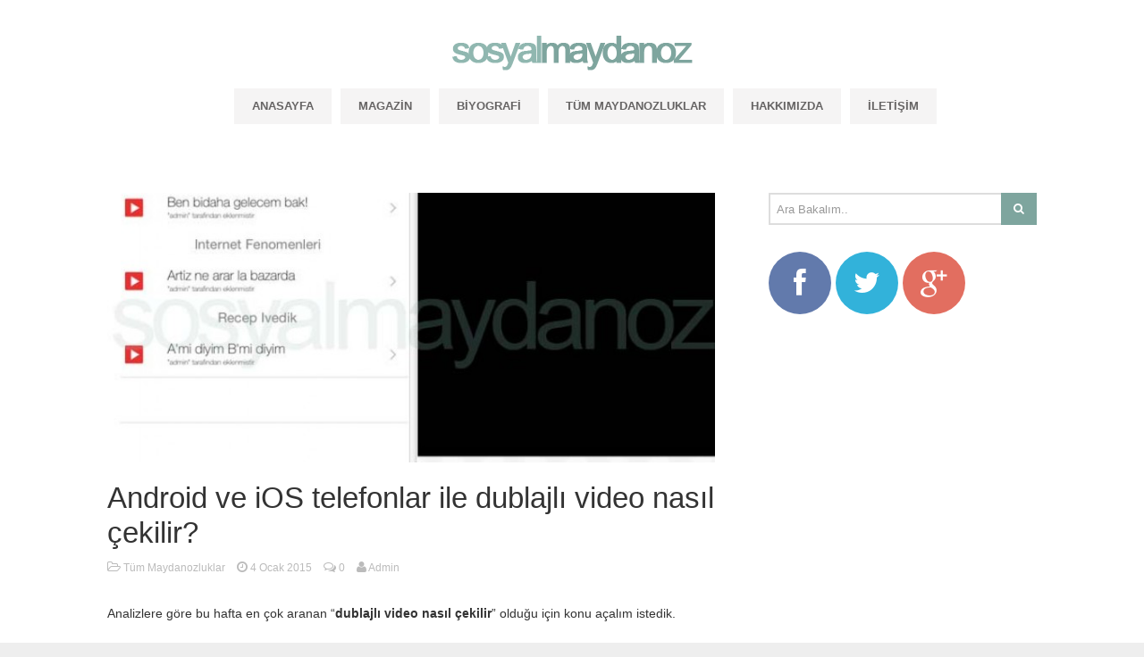

--- FILE ---
content_type: text/html; charset=UTF-8
request_url: https://sosyalmaydanoz.com/android-ve-ios-telefonlar-ile-dublajli-video-nasil-cekilir/
body_size: 9242
content:
<!DOCTYPE html>
<!--[if lt IE 7 ]><html class="ie ie6" lang="tr"> <![endif]-->
<!--[if IE 7 ]><html class="ie ie7" lang="tr"> <![endif]-->
<!--[if IE 8 ]><html class="ie ie8" lang="tr"> <![endif]-->
<!--[if (gte IE 9)|!(IE)]><!--><html lang="tr"> <!--<![endif]-->
<head>
	<meta charset="UTF-8">
	<meta name="viewport" content="width=device-width, initial-scale=1, maximum-scale=1">
	<title>Android ve iOS telefonlar ile dublajlı video nasıl çekilir? | Sosyal Maydanoz - Her şeye Maydanoz olma, o benim işim</title>
	<link rel="profile" href="https://gmpg.org/xfn/11">
	<link rel="pingback" href="https://sosyalmaydanoz.com/xmlrpc.php">
	<!--[if lt IE 9]>
		<script src="http://html5shim.googlecode.com/svn/trunk/html5.js"></script>
	<![endif]-->
	
<!-- All in One SEO Pack 3.3.4 by Michael Torbert of Semper Fi Web Design[391,520] -->
<meta name="description"  content="Bu yazımızda sizlere iOS ve Android sistemli telefonlar ile nasıl dublajlı video çekeceğinizi anlatacağız." />

<meta name="keywords"  content="dublajlı video çekmek,dubblaj uygulaması,dublajlı video nasıl yapılır" />

<script type="application/ld+json" class="aioseop-schema">{"@context":"https://schema.org","@graph":[{"@type":"Organization","@id":"https://sosyalmaydanoz.com/#organization","url":"https://sosyalmaydanoz.com/","name":"Sosyal Maydanoz - Her \u015feye Maydanoz olma, o benim i\u015fim","sameAs":[]},{"@type":"WebSite","@id":"https://sosyalmaydanoz.com/#website","url":"https://sosyalmaydanoz.com/","name":"Sosyal Maydanoz - Her \u015feye Maydanoz olma, o benim i\u015fim","publisher":{"@id":"https://sosyalmaydanoz.com/#organization"}},{"@type":"WebPage","@id":"https://sosyalmaydanoz.com/android-ve-ios-telefonlar-ile-dublajli-video-nasil-cekilir/#webpage","url":"https://sosyalmaydanoz.com/android-ve-ios-telefonlar-ile-dublajli-video-nasil-cekilir/","inLanguage":"tr","name":"Android ve iOS telefonlar ile dublajl\u0131 video nas\u0131l \u00e7ekilir?","isPartOf":{"@id":"https://sosyalmaydanoz.com/#website"},"image":{"@type":"ImageObject","@id":"https://sosyalmaydanoz.com/android-ve-ios-telefonlar-ile-dublajli-video-nasil-cekilir/#primaryimage","url":"https://sosyalmaydanoz.com/wp-content/uploads/2015/01/dublajli-videolar-nasil-cekilir.jpg","width":652,"height":574},"primaryImageOfPage":{"@id":"https://sosyalmaydanoz.com/android-ve-ios-telefonlar-ile-dublajli-video-nasil-cekilir/#primaryimage"},"datePublished":"2015-01-04T12:16:12+00:00","dateModified":"2015-01-04T12:19:42+00:00","description":"Bu yaz\u0131m\u0131zda sizlere iOS ve Android sistemli telefonlar ile nas\u0131l dublajl\u0131 video \u00e7ekece\u011finizi anlataca\u011f\u0131z."},{"@type":"Article","@id":"https://sosyalmaydanoz.com/android-ve-ios-telefonlar-ile-dublajli-video-nasil-cekilir/#article","isPartOf":{"@id":"https://sosyalmaydanoz.com/android-ve-ios-telefonlar-ile-dublajli-video-nasil-cekilir/#webpage"},"author":{"@id":"https://sosyalmaydanoz.com/author/mutluhan/#author"},"headline":"Android ve iOS telefonlar ile dublajl\u0131 video nas\u0131l \u00e7ekilir?","datePublished":"2015-01-04T12:16:12+00:00","dateModified":"2015-01-04T12:19:42+00:00","commentCount":0,"mainEntityOfPage":{"@id":"https://sosyalmaydanoz.com/android-ve-ios-telefonlar-ile-dublajli-video-nasil-cekilir/#webpage"},"publisher":{"@id":"https://sosyalmaydanoz.com/#organization"},"articleSection":"T\u00fcm Maydanozluklar, Dubblaj uygulamas\u0131, dublajl\u0131 video \u00e7ekmek, dublajl\u0131 video nas\u0131l yap\u0131l\u0131r","image":{"@type":"ImageObject","@id":"https://sosyalmaydanoz.com/android-ve-ios-telefonlar-ile-dublajli-video-nasil-cekilir/#primaryimage","url":"https://sosyalmaydanoz.com/wp-content/uploads/2015/01/dublajli-videolar-nasil-cekilir.jpg","width":652,"height":574}},{"@type":"Person","@id":"https://sosyalmaydanoz.com/author/mutluhan/#author","name":"Admin","sameAs":[],"image":{"@type":"ImageObject","@id":"https://sosyalmaydanoz.com/#personlogo","url":"https://secure.gravatar.com/avatar/191c1d0f6ba8808214837b9df5293f44?s=96&d=mm&r=g","width":96,"height":96,"caption":"Admin"}}]}</script>
<link rel="canonical" href="https://sosyalmaydanoz.com/android-ve-ios-telefonlar-ile-dublajli-video-nasil-cekilir/" />
<!-- All in One SEO Pack -->
<link rel='dns-prefetch' href='//s.w.org' />
<link rel="alternate" type="application/rss+xml" title="Sosyal Maydanoz - Her şeye Maydanoz olma, o benim işim &raquo; beslemesi" href="https://sosyalmaydanoz.com/feed/" />
<link rel="alternate" type="application/rss+xml" title="Sosyal Maydanoz - Her şeye Maydanoz olma, o benim işim &raquo; yorum beslemesi" href="https://sosyalmaydanoz.com/comments/feed/" />
<link rel="alternate" type="application/rss+xml" title="Sosyal Maydanoz - Her şeye Maydanoz olma, o benim işim &raquo; Android ve iOS telefonlar ile dublajlı video nasıl çekilir? yorum beslemesi" href="https://sosyalmaydanoz.com/android-ve-ios-telefonlar-ile-dublajli-video-nasil-cekilir/feed/" />
		<script type="9b09477ae2100bb11196f004-text/javascript">
			window._wpemojiSettings = {"baseUrl":"https:\/\/s.w.org\/images\/core\/emoji\/12.0.0-1\/72x72\/","ext":".png","svgUrl":"https:\/\/s.w.org\/images\/core\/emoji\/12.0.0-1\/svg\/","svgExt":".svg","source":{"concatemoji":"https:\/\/sosyalmaydanoz.com\/wp-includes\/js\/wp-emoji-release.min.js?ver=5.3.20"}};
			!function(e,a,t){var n,r,o,i=a.createElement("canvas"),p=i.getContext&&i.getContext("2d");function s(e,t){var a=String.fromCharCode;p.clearRect(0,0,i.width,i.height),p.fillText(a.apply(this,e),0,0);e=i.toDataURL();return p.clearRect(0,0,i.width,i.height),p.fillText(a.apply(this,t),0,0),e===i.toDataURL()}function c(e){var t=a.createElement("script");t.src=e,t.defer=t.type="text/javascript",a.getElementsByTagName("head")[0].appendChild(t)}for(o=Array("flag","emoji"),t.supports={everything:!0,everythingExceptFlag:!0},r=0;r<o.length;r++)t.supports[o[r]]=function(e){if(!p||!p.fillText)return!1;switch(p.textBaseline="top",p.font="600 32px Arial",e){case"flag":return s([127987,65039,8205,9895,65039],[127987,65039,8203,9895,65039])?!1:!s([55356,56826,55356,56819],[55356,56826,8203,55356,56819])&&!s([55356,57332,56128,56423,56128,56418,56128,56421,56128,56430,56128,56423,56128,56447],[55356,57332,8203,56128,56423,8203,56128,56418,8203,56128,56421,8203,56128,56430,8203,56128,56423,8203,56128,56447]);case"emoji":return!s([55357,56424,55356,57342,8205,55358,56605,8205,55357,56424,55356,57340],[55357,56424,55356,57342,8203,55358,56605,8203,55357,56424,55356,57340])}return!1}(o[r]),t.supports.everything=t.supports.everything&&t.supports[o[r]],"flag"!==o[r]&&(t.supports.everythingExceptFlag=t.supports.everythingExceptFlag&&t.supports[o[r]]);t.supports.everythingExceptFlag=t.supports.everythingExceptFlag&&!t.supports.flag,t.DOMReady=!1,t.readyCallback=function(){t.DOMReady=!0},t.supports.everything||(n=function(){t.readyCallback()},a.addEventListener?(a.addEventListener("DOMContentLoaded",n,!1),e.addEventListener("load",n,!1)):(e.attachEvent("onload",n),a.attachEvent("onreadystatechange",function(){"complete"===a.readyState&&t.readyCallback()})),(n=t.source||{}).concatemoji?c(n.concatemoji):n.wpemoji&&n.twemoji&&(c(n.twemoji),c(n.wpemoji)))}(window,document,window._wpemojiSettings);
		</script>
		<style type="text/css">
img.wp-smiley,
img.emoji {
	display: inline !important;
	border: none !important;
	box-shadow: none !important;
	height: 1em !important;
	width: 1em !important;
	margin: 0 .07em !important;
	vertical-align: -0.1em !important;
	background: none !important;
	padding: 0 !important;
}
</style>
	<link rel='stylesheet' id='g7-shortcodes-css'  href='https://sosyalmaydanoz.com/wp-content/plugins/g7-shortcodes/shortcodes.css?ver=5.3.20' type='text/css' media='all' />
<link rel='stylesheet' id='wp-block-library-css'  href='https://sosyalmaydanoz.com/wp-includes/css/dist/block-library/style.min.css?ver=5.3.20' type='text/css' media='all' />
<link rel='stylesheet' id='contact-form-7-css'  href='https://sosyalmaydanoz.com/wp-content/plugins/contact-form-7/includes/css/styles.css?ver=5.1.6' type='text/css' media='all' />
<link rel='stylesheet' id='bootstrap-css'  href='https://sosyalmaydanoz.com/wp-content/themes/entrance/css/bootstrap.min.css?ver=5.3.20' type='text/css' media='all' />
<link rel='stylesheet' id='font-awesome-css'  href='https://sosyalmaydanoz.com/wp-content/themes/entrance/css/font-awesome.min.css?ver=5.3.20' type='text/css' media='all' />
<link rel='stylesheet' id='main-style-css'  href='https://sosyalmaydanoz.com/wp-content/themes/entrance/style.css?ver=5.3.20' type='text/css' media='all' />
<link rel='stylesheet' id='color-css'  href='https://sosyalmaydanoz.com/?css=1&#038;ver=5.3.20' type='text/css' media='all' />
<link rel='stylesheet' id='prettyPhoto-css'  href='https://sosyalmaydanoz.com/wp-content/themes/entrance/css/prettyPhoto.css?ver=5.3.20' type='text/css' media='all' />
<link rel='stylesheet' id='slb_core-css'  href='https://sosyalmaydanoz.com/wp-content/plugins/simple-lightbox/client/css/app.css?ver=2.7.1' type='text/css' media='all' />
<script type="9b09477ae2100bb11196f004-text/javascript" src='https://sosyalmaydanoz.com/wp-includes/js/jquery/jquery.js?ver=1.12.4-wp'></script>
<script type="9b09477ae2100bb11196f004-text/javascript" src='https://sosyalmaydanoz.com/wp-includes/js/jquery/jquery-migrate.min.js?ver=1.4.1'></script>
<link rel='https://api.w.org/' href='https://sosyalmaydanoz.com/wp-json/' />
<link rel="EditURI" type="application/rsd+xml" title="RSD" href="https://sosyalmaydanoz.com/xmlrpc.php?rsd" />
<link rel="wlwmanifest" type="application/wlwmanifest+xml" href="https://sosyalmaydanoz.com/wp-includes/wlwmanifest.xml" /> 
<link rel='prev' title='Nurgül Yeşilçay yeni dizisi? Yeşilçay kimdir?' href='https://sosyalmaydanoz.com/nurgul-yesilcay-yeni-dizisi-yesilcay-kimdir/' />
<link rel='next' title='Çağatay Ulusoy kimdir, boyu ve sevgilisi?' href='https://sosyalmaydanoz.com/cagatay-ulusoy-kimdir-boyu-ve-sevgilisi/' />
<meta name="generator" content="WordPress 5.3.20" />
<link rel='shortlink' href='https://sosyalmaydanoz.com/?p=214' />
<link rel="alternate" type="application/json+oembed" href="https://sosyalmaydanoz.com/wp-json/oembed/1.0/embed?url=https%3A%2F%2Fsosyalmaydanoz.com%2Fandroid-ve-ios-telefonlar-ile-dublajli-video-nasil-cekilir%2F" />
<link rel="alternate" type="text/xml+oembed" href="https://sosyalmaydanoz.com/wp-json/oembed/1.0/embed?url=https%3A%2F%2Fsosyalmaydanoz.com%2Fandroid-ve-ios-telefonlar-ile-dublajli-video-nasil-cekilir%2F&#038;format=xml" />
</head>

<body class="post-template-default single single-post postid-214 single-format-standard stretched">
	<div id="wrapper">
		<div class="container">

			<header id="top">
			<a href="https://sosyalmaydanoz.com"><img src="http://www.sosyalmaydanoz.com/wp-content/themes/entrance/images/logo.png" width="269" height="39" alt="Sosyal Maydanoz" /></a>
			</header>

			<nav id="mainnav">
				<ul id="mainmenu" class=""><li id="menu-item-63" class="menu-item menu-item-type-custom menu-item-object-custom menu-item-home menu-item-63"><a href="https://sosyalmaydanoz.com/">Anasayfa</a></li>
<li id="menu-item-49" class="menu-item menu-item-type-taxonomy menu-item-object-category menu-item-49"><a href="https://sosyalmaydanoz.com/category/magazin/">Magazin</a></li>
<li id="menu-item-45" class="menu-item menu-item-type-taxonomy menu-item-object-category menu-item-45"><a href="https://sosyalmaydanoz.com/category/biyografi/">Biyografi</a></li>
<li id="menu-item-47" class="menu-item menu-item-type-taxonomy menu-item-object-category current-post-ancestor current-menu-parent current-post-parent menu-item-47"><a href="https://sosyalmaydanoz.com/category/tum-maydanozluklar/">Tüm Maydanozluklar</a></li>
<li id="menu-item-57" class="menu-item menu-item-type-post_type menu-item-object-page menu-item-57"><a href="https://sosyalmaydanoz.com/hakkimizda/">Hakkımızda</a></li>
<li id="menu-item-56" class="menu-item menu-item-type-post_type menu-item-object-page menu-item-56"><a href="https://sosyalmaydanoz.com/iletisim/">İletişim</a></li>
</ul>			</nav>

			
			<main>
				
<div class="row"><div id="content" class="col-md-8">
	
		<article id="post-214" class="post-214 post type-post status-publish format-standard has-post-thumbnail hentry category-tum-maydanozluklar tag-dubblaj-uygulamasi tag-dublajli-video-cekmek tag-dublajli-video-nasil-yapilir" itemscope itemtype="http://schema.org/Article">

	<header class="entry-header">
				<div class="entry-image">
			<img src="https://sosyalmaydanoz.com/wp-content/uploads/2015/01/dublajli-videolar-nasil-cekilir-720x320.jpg" alt="Android ve iOS telefonlar ile dublajlı video nasıl çekilir?" width="720" height="320">		</div>
		
		<h1 class="entry-title" itemprop="name">Android ve iOS telefonlar ile dublajlı video nasıl çekilir?</h1>

		<div class="entry-meta">
							<span class="entry-category">
					<a href="https://sosyalmaydanoz.com/category/tum-maydanozluklar/" rel="category tag">Tüm Maydanozluklar</a>				</span>
			
							<span class="entry-date updated">
				<a href="https://sosyalmaydanoz.com/android-ve-ios-telefonlar-ile-dublajli-video-nasil-cekilir/">
					<i class="fa fa-clock-o"></i>
					<time datetime="2015-01-04 12:16:12" itemprop="datePublished">4 Ocak 2015</time>
				</a>
			</span>			
			<span class="entry-comments">
				<a href="https://sosyalmaydanoz.com/android-ve-ios-telefonlar-ile-dublajli-video-nasil-cekilir/#respond">
					<i class="fa fa-comments-o"></i>
					0
				</a>
			</span>
							<span class="vcard">
				<a class="url fn" href="https://sosyalmaydanoz.com/author/mutluhan/">
					<i class="fa fa-user"></i>
					<span itemprop="author">Admin</span>
				</a>
			</span>								</div>
	</header>

	<div class="entry-content" itemprop="articleBody">
		<p>Analizlere göre bu hafta en çok aranan &#8220;<strong>dublajlı video nasıl çekilir</strong>&#8221; olduğu için konu açalım istedik.</p>
<p>Bu yazımızda sizlere <strong>iOS</strong> ve <strong>Android</strong> sistemli telefonlar ile nasıl dublajlı video çekeceğinizi anlatacağız.<br />
Son 1 haftadır sık sık karşılaştığımız dublajlı videoları hepimiz görmekteyiz. Yeni yeni kullanılmaya başlanmış ancak yakın zamanda herkesin kullanacağı popüler olacak 2 uygulama. Bazı dublajlar gerçekten güzel, bazıları insanı hayattan soğutuyor. Ama olsun amacımız eğlenmek. 🙂 Genellikle <strong>Vine</strong> ve <strong>Instagram</strong>&#8216;da paylaşılan bu dublajlı videoları nasıl yapabiliriz hemen öğrenelim.</p>
<p>1. Uygulamamız <strong>Dubsmash<br />
</strong>Beğendiğiniz bir ses kaydını açıp seçtikten sonra o sese göre ağzınızı oynatıyorsunuz. Eğer bittiğinde taklit gücünüz iyiyse becerebildiyseniz iyi şeyler ortaya çıkabiliyor.</p>
<p><b>iOS, iPhone için Dubsmash indir<br />
</b><a title="iPhone dubsmash indir" href="https://itunes.apple.com/app/dubsmash/id918820076" target="_blank">https://itunes.apple.com/app/dubsmash/id918820076</a></p>
<p><b>Android için Dubsmash dublaj uygulamasını indir<br />
</b><a title="Android dubsmash indir" href="https://play.google.com/store/apps/developer?id=Dubsmash" target="_blank">https://play.google.com/store/apps/developer?id=Dubsmash</a><b><br />
</b></p>
<p>2. Uygulamamız <strong>Dubblaj<br />
</strong>Bir çok dizi, film, şarkıcı ve sosyal medya fenomenlerinin ses kayıtları bulunan basit bir uygulama. Ücretsiz olarak bu uygulamayı kullanabileceksiniz. Ayrıca paylaş özelliğide mevcut Whatsapp, Messenger gibi iletişim araçları ile arkadaşlarınıza gönderebilirsiniz.</p>
<p><b>iOS, iPhone için <strong>Dubblaj </strong>indir<br />
</b><a title="iPhone Dubblaj indir" href="https://itunes.apple.com/tr/app/dubblaj/id949193889" target="_blank">https://itunes.apple.com/tr/app/dubblaj/id949193889</a><b><br />
</b></p>
<p><b>Android için <strong>Dubblaj</strong> uygulamasını indir<br />
</b><a title="Android dubblaj indir" href="https://play.google.com/store/apps/details?id=com.freshapps.dubblaj" target="_blank">https://play.google.com/store/apps/details?id=com.freshapps.dubblaj</a><b><br />
</b></p>
	</div>

	<footer class="entry-footer">
		
		
					<div class="tags">
				<i class="fa fa-tags"></i> <a href="https://sosyalmaydanoz.com/tag/dubblaj-uygulamasi/" rel="tag">Dubblaj uygulaması</a>, <a href="https://sosyalmaydanoz.com/tag/dublajli-video-cekmek/" rel="tag">dublajlı video çekmek</a>, <a href="https://sosyalmaydanoz.com/tag/dublajli-video-nasil-yapilir/" rel="tag">dublajlı video nasıl yapılır</a>			</div>
		
		<nav class="next-prev clearfix">
			<div class="nav-previous"><div>Önceki Yazı</div><a href="https://sosyalmaydanoz.com/nurgul-yesilcay-yeni-dizisi-yesilcay-kimdir/" rel="prev">Nurgül Yeşilçay yeni dizisi? Yeşilçay kimdir?</a></div>			<div class="nav-next"><div>Sonraki Yazı</div><a href="https://sosyalmaydanoz.com/cagatay-ulusoy-kimdir-boyu-ve-sevgilisi/" rel="next">Çağatay Ulusoy kimdir, boyu ve sevgilisi?</a></div>		</nav>
	</footer>

</article>

<div class="related-posts">
	<h3>Yazıyla ilgili diğer konular</h3>
						<ul class="row block">
								<li class="col-xs-3 post">
					<div class="block-top">
						<a href="https://sosyalmaydanoz.com/hangi-yabanci-diziye-baslasam-diyenler-icin-bir-kac-dizi-onerisi/"><img src="https://sosyalmaydanoz.com/wp-content/uploads/2015/01/yabanci-dizi-onerileri-200x150.jpg" alt="Hangi yabancı diziye başlasam diyenler için bir kaç dizi önerisi" width="200" height="150"><div class="overlay"><i class="fa fa-plus-circle"></i></div></a>					</div>
					<div class="block-content">
						<h4 class="block-heading">
							<a href="https://sosyalmaydanoz.com/hangi-yabanci-diziye-baslasam-diyenler-icin-bir-kac-dizi-onerisi/">Hangi yabancı diziye başlasam diyenler için bir kaç dizi önerisi</a>
						</h4>
					</div>
				</li>
								<li class="col-xs-3 post">
					<div class="block-top">
						<a href="https://sosyalmaydanoz.com/yeni-mobil-oyun-need-for-speed-no-limits-geliyooor/"><img src="https://sosyalmaydanoz.com/wp-content/uploads/2015/01/need-for-speed-no-limits-2015-200x150.jpg" alt="Yeni mobil oyun &#8220;Need For Speed: No Limits&#8221; geliyooor" width="200" height="150"><div class="overlay"><i class="fa fa-plus-circle"></i></div></a>					</div>
					<div class="block-content">
						<h4 class="block-heading">
							<a href="https://sosyalmaydanoz.com/yeni-mobil-oyun-need-for-speed-no-limits-geliyooor/">Yeni mobil oyun &#8220;Need For Speed: No Limits&#8221; geliyooor</a>
						</h4>
					</div>
				</li>
								<li class="col-xs-3 post">
					<div class="block-top">
						<a href="https://sosyalmaydanoz.com/3-adimda-iphone-sarj-omrunu-uzatmak/"><img src="https://sosyalmaydanoz.com/wp-content/uploads/2015/01/iphone-sarj-omrunu-uzatmak-200x150.jpg" alt="3 adımda iPhone şarj ömrünü uzatmak" width="200" height="150"><div class="overlay"><i class="fa fa-plus-circle"></i></div></a>					</div>
					<div class="block-content">
						<h4 class="block-heading">
							<a href="https://sosyalmaydanoz.com/3-adimda-iphone-sarj-omrunu-uzatmak/">3 adımda iPhone şarj ömrünü uzatmak</a>
						</h4>
					</div>
				</li>
							</ul>
				</div>
<div class="author-info">
	<h3>Yazar</h3>
	<div class="author-avatar">
		<img alt='' src='https://secure.gravatar.com/avatar/191c1d0f6ba8808214837b9df5293f44?s=50&#038;d=mm&#038;r=g' srcset='https://secure.gravatar.com/avatar/191c1d0f6ba8808214837b9df5293f44?s=100&#038;d=mm&#038;r=g 2x' class='avatar avatar-50 photo' height='50' width='50' />	</div>
	<div class="author-link">
		<h4>Admin</h4>
		<a href="https://sosyalmaydanoz.com/author/mutluhan/" rel="author">
			Tüm yazılarını görüntüle Admin			<span class="meta-nav">&rarr;</span>
		</a>
	</div>
	<div class="clear"></div>
	<div class="author-description">
			</div>
		</div>


		
	<div id="comments">

		
			
			
				<div id="respond" class="comment-respond">
		<h3 id="reply-title" class="comment-reply-title">Bir cevap yazın <small><a rel="nofollow" id="cancel-comment-reply-link" href="/android-ve-ios-telefonlar-ile-dublajli-video-nasil-cekilir/#respond" style="display:none;">Cevabı iptal et</a></small></h3><form action="https://sosyalmaydanoz.com/wp-comments-post.php" method="post" id="commentform" class="comment-form"><p class="comment-notes"><span id="email-notes">E-posta hesabınız yayımlanmayacak.</span> Gerekli alanlar <span class="required">*</span> ile işaretlenmişlerdir</p><p class="comment-form-comment"><label for="comment">Yorum</label> <textarea id="comment" name="comment" cols="45" rows="8" maxlength="65525" required="required"></textarea></p><p class="comment-form-author"><label for="author">İsim <span class="required">*</span></label> <input id="author" name="author" type="text" value="" size="30" maxlength="245" required='required' /></p>
<p class="comment-form-email"><label for="email">E-posta <span class="required">*</span></label> <input id="email" name="email" type="text" value="" size="30" maxlength="100" aria-describedby="email-notes" required='required' /></p>
<p class="comment-form-url"><label for="url">İnternet sitesi</label> <input id="url" name="url" type="text" value="" size="30" maxlength="200" /></p>
<p class="form-submit"><input name="submit" type="submit" id="submit" class="submit" value="Yorum gönder" /> <input type='hidden' name='comment_post_ID' value='214' id='comment_post_ID' />
<input type='hidden' name='comment_parent' id='comment_parent' value='0' />
</p>
<!-- Anti-spam plugin wordpress.org/plugins/anti-spam/ -->

        <input type="hidden" name="antspm-j" class="antispam-control antispam-control-j" value="off" />
        

		<input type="hidden" name="antspm-t" class="antispam-control antispam-control-t" value="1768368030" />
		
		<p class="antispam-group antispam-group-q" style="clear: both;">
			<label>Current ye@r <span class="required">*</span></label>
			<input type="hidden" name="antspm-a" class="antispam-control antispam-control-a" value="2026" />
			<input type="text" name="antspm-q" class="antispam-control antispam-control-q" value="6.5.1" autocomplete="off" />
		</p>
		<p class="antispam-group antispam-group-e" style="display: none;">
			<label>Leave this field empty</label>
			<input type="text" name="antspm-e-email-url-website" class="antispam-control antispam-control-e" value="" autocomplete="off" />
		</p>
</form>	</div><!-- #respond -->
	
		
	</div>


	
</div><div id="sidebar" class="rs col-md-4"><ul>
	<li id="search-2" class="widget widget_search"><form action="https://sosyalmaydanoz.com/" class="searchform" method="get" role="search">	<div class="clearfix">		<input type="text" class="s" name="s" placeholder="Ara Bakalım..">		<button type="submit" class="searchsubmit"><i class="fa fa-search"></i></button>	</div></form></li><li id="g7_social-2" class="widget widget_g7_social">
		<ul class="horizontal large circle">
											<li class="social-facebook">
					<a href="https://www.facebook.com/maydanozsosyal" title="">
						<span class="social-box"><i class="fa fa-facebook"></i></span>
											</a>
				</li>
															<li class="social-twitter">
					<a href="https://twitter.com/maydanozsosyal" title="">
						<span class="social-box"><i class="fa fa-twitter"></i></span>
											</a>
				</li>
															<li class="social-google">
					<a href="https://plus.google.com/+Sosyalmaydanoz/" title="">
						<span class="social-box"><i class="fa fa-google-plus"></i></span>
											</a>
				</li>
																														</ul>
		<div class="clear"></div>

		</li><li id="text-2" class="widget widget_text">			<div class="textwidget"><script async src="//pagead2.googlesyndication.com/pagead/js/adsbygoogle.js" type="9b09477ae2100bb11196f004-text/javascript"></script>
<!-- kimdirwiki_300x600 -->
<ins class="adsbygoogle"
     style="display:inline-block;width:300px;height:600px"
     data-ad-client="ca-pub-5566760707935580"
     data-ad-slot="6626953651"></ins>
<script type="9b09477ae2100bb11196f004-text/javascript">
(adsbygoogle = window.adsbygoogle || []).push({});
</script></div>
		</li><li id="g7_posts-3" class="widget widget_g7_posts"><h2 class="widgettitle"><span>Popüler Maydanozluklar</span></h2><ul><li class=" post2"><div class="block-top"><a href="https://sosyalmaydanoz.com/mert-yazicioglu-kimdir-kac-yasinda/"><img src="https://sosyalmaydanoz.com/wp-content/uploads/2014/12/Mert-Yazicioglu-instagram-300x150.jpg" alt="Mert Yazıcıoğlu kimdir? Kaç yaşında?" width="300" height="150"><div class="overlay"><i class="fa fa-plus-circle"></i></div></a></div><div class="block-content"><div class="block-category"><a href="https://sosyalmaydanoz.com/category/biyografi/">Biyografi</a></div><h4 class="block-heading"><a href="https://sosyalmaydanoz.com/mert-yazicioglu-kimdir-kac-yasinda/">Mert Yazıcıoğlu kimdir? Kaç yaşında?</a></h4><div class="block-meta"><span class="entry-date updated">
				<a href="https://sosyalmaydanoz.com/mert-yazicioglu-kimdir-kac-yasinda/">
					<i class="fa fa-clock-o"></i>
					<time datetime="2014-12-31 00:31:04">31 Aralık 2014</time>
				</a>
			</span><span class="entry-comments">
				<a href="https://sosyalmaydanoz.com/mert-yazicioglu-kimdir-kac-yasinda/#comments">
					<i class="fa fa-comments-o"></i>
					12
				</a>
			</span></div><div class="clear"></div><div class="block-excerpt">Bu sefer ki Kimdir? &#8211; Kaç Yaşındadır? adlı yazımız da Dizi ve Tiyatro oyuncusu Mert Yazıcıoğlu hakkında sizler için bir şeyler toparladık. Ümit&hellip;</div></div></li><li class=" post2"><div class="block-top"><a href="https://sosyalmaydanoz.com/cagatay-ulusoy-kimdir-boyu-ve-sevgilisi/"><img src="https://sosyalmaydanoz.com/wp-content/uploads/2015/01/Cagatay-Ulusoy-serenay-sarikayai-300x150.jpg" alt="Çağatay Ulusoy kimdir, boyu ve sevgilisi?" width="300" height="150"><div class="overlay"><i class="fa fa-plus-circle"></i></div></a></div><div class="block-content"><div class="block-category"><a href="https://sosyalmaydanoz.com/category/biyografi/">Biyografi</a></div><h4 class="block-heading"><a href="https://sosyalmaydanoz.com/cagatay-ulusoy-kimdir-boyu-ve-sevgilisi/">Çağatay Ulusoy kimdir, boyu ve sevgilisi?</a></h4><div class="block-meta"><span class="entry-date updated">
				<a href="https://sosyalmaydanoz.com/cagatay-ulusoy-kimdir-boyu-ve-sevgilisi/">
					<i class="fa fa-clock-o"></i>
					<time datetime="2015-01-04 14:01:23">4 Ocak 2015</time>
				</a>
			</span><span class="entry-comments">
				<a href="https://sosyalmaydanoz.com/cagatay-ulusoy-kimdir-boyu-ve-sevgilisi/#comments">
					<i class="fa fa-comments-o"></i>
					6
				</a>
			</span></div><div class="clear"></div></div></li><li class=" post2"><div class="block-top"><a href="https://sosyalmaydanoz.com/hangi-yabanci-diziye-baslasam-diyenler-icin-bir-kac-dizi-onerisi/"><img src="https://sosyalmaydanoz.com/wp-content/uploads/2015/01/yabanci-dizi-onerileri-300x150.jpg" alt="Hangi yabancı diziye başlasam diyenler için bir kaç dizi önerisi" width="300" height="150"><div class="overlay"><i class="fa fa-plus-circle"></i></div></a></div><div class="block-content"><div class="block-category"><a href="https://sosyalmaydanoz.com/category/tum-maydanozluklar/">Tüm Maydanozluklar</a></div><h4 class="block-heading"><a href="https://sosyalmaydanoz.com/hangi-yabanci-diziye-baslasam-diyenler-icin-bir-kac-dizi-onerisi/">Hangi yabancı diziye başlasam diyenler için bir kaç dizi önerisi</a></h4><div class="block-meta"><span class="entry-date updated">
				<a href="https://sosyalmaydanoz.com/hangi-yabanci-diziye-baslasam-diyenler-icin-bir-kac-dizi-onerisi/">
					<i class="fa fa-clock-o"></i>
					<time datetime="2015-01-07 00:24:45">7 Ocak 2015</time>
				</a>
			</span><span class="entry-comments">
				<a href="https://sosyalmaydanoz.com/hangi-yabanci-diziye-baslasam-diyenler-icin-bir-kac-dizi-onerisi/#comments">
					<i class="fa fa-comments-o"></i>
					3
				</a>
			</span></div><div class="clear"></div></div></li><li class=" post2"><div class="block-top"><a href="https://sosyalmaydanoz.com/sera-tokdemir-evli-mi-biyografisi/"><img src="https://sosyalmaydanoz.com/wp-content/uploads/2015/01/sera-tokdemir-kimdir-300x150.jpg" alt="Sera Tokdemir Evli mi? Biyografisi" width="300" height="150"><div class="overlay"><i class="fa fa-plus-circle"></i></div></a></div><div class="block-content"><div class="block-category"><a href="https://sosyalmaydanoz.com/category/biyografi/">Biyografi</a></div><h4 class="block-heading"><a href="https://sosyalmaydanoz.com/sera-tokdemir-evli-mi-biyografisi/">Sera Tokdemir Evli mi? Biyografisi</a></h4><div class="block-meta"><span class="entry-date updated">
				<a href="https://sosyalmaydanoz.com/sera-tokdemir-evli-mi-biyografisi/">
					<i class="fa fa-clock-o"></i>
					<time datetime="2015-01-02 20:38:33">2 Ocak 2015</time>
				</a>
			</span><span class="entry-comments">
				<a href="https://sosyalmaydanoz.com/sera-tokdemir-evli-mi-biyografisi/#comments">
					<i class="fa fa-comments-o"></i>
					3
				</a>
			</span></div><div class="clear"></div></div></li><li class=" post2"><div class="block-top"><a href="https://sosyalmaydanoz.com/ozlem-yilmaz-kimdir-kiminle-evli/"><img src="https://sosyalmaydanoz.com/wp-content/uploads/2015/01/ozlem-yilmaz-instagram-300x150.jpg" alt="Özlem Yılmaz kimdir? Kiminle evli?" width="300" height="150"><div class="overlay"><i class="fa fa-plus-circle"></i></div></a></div><div class="block-content"><div class="block-category"><a href="https://sosyalmaydanoz.com/category/biyografi/">Biyografi</a></div><h4 class="block-heading"><a href="https://sosyalmaydanoz.com/ozlem-yilmaz-kimdir-kiminle-evli/">Özlem Yılmaz kimdir? Kiminle evli?</a></h4><div class="block-meta"><span class="entry-date updated">
				<a href="https://sosyalmaydanoz.com/ozlem-yilmaz-kimdir-kiminle-evli/">
					<i class="fa fa-clock-o"></i>
					<time datetime="2015-01-01 19:34:12">1 Ocak 2015</time>
				</a>
			</span><span class="entry-comments">
				<a href="https://sosyalmaydanoz.com/ozlem-yilmaz-kimdir-kiminle-evli/#comments">
					<i class="fa fa-comments-o"></i>
					3
				</a>
			</span></div><div class="clear"></div></div></li></ul></li><li id="g7_comments-2" class="widget widget_g7_comments"><h2 class="widgettitle"><span>Maydanoz Yorumcular</span></h2>
		<ul>
						<li>
									<img alt='' src='https://secure.gravatar.com/avatar/031f95e66e7a7a43c2e42349abaeb711?s=45&#038;d=mm&#038;r=g' srcset='https://secure.gravatar.com/avatar/031f95e66e7a7a43c2e42349abaeb711?s=90&#038;d=mm&#038;r=g 2x' class='avatar avatar-45 photo' height='45' width='45' />								<a href="https://sosyalmaydanoz.com/hangi-yabanci-diziye-baslasam-diyenler-icin-bir-kac-dizi-onerisi/#comment-75">
										Selçuk				</a>:
				güzel liste tşk ederim				<div class="clear"></div>
			</li>
						<li>
									<img alt='' src='https://secure.gravatar.com/avatar/c968a3ba5cad717ea7132113aa847bae?s=45&#038;d=mm&#038;r=g' srcset='https://secure.gravatar.com/avatar/c968a3ba5cad717ea7132113aa847bae?s=90&#038;d=mm&#038;r=g 2x' class='avatar avatar-45 photo' height='45' width='45' />								<a href="https://sosyalmaydanoz.com/ozlem-yilmaz-kimdir-kiminle-evli/#comment-74">
										ayan				</a>:
				Cok guzel oyuncu				<div class="clear"></div>
			</li>
						<li>
									<img alt='' src='https://secure.gravatar.com/avatar/ef979cd2cd4d9597a2483b57ed8a072e?s=45&#038;d=mm&#038;r=g' srcset='https://secure.gravatar.com/avatar/ef979cd2cd4d9597a2483b57ed8a072e?s=90&#038;d=mm&#038;r=g 2x' class='avatar avatar-45 photo' height='45' width='45' />								<a href="https://sosyalmaydanoz.com/kiraz-mevsimi-serkan-cayoglu-kac-yasinda-kimdir/#comment-73">
										ŞÜHEDA				</a>:
				evlenmezz cunki gereçk hayatta öyküyle sevgili				<div class="clear"></div>
			</li>
						<li>
									<img alt='' src='https://secure.gravatar.com/avatar/1666db4afd429b166b03e247278af30f?s=45&#038;d=mm&#038;r=g' srcset='https://secure.gravatar.com/avatar/1666db4afd429b166b03e247278af30f?s=90&#038;d=mm&#038;r=g 2x' class='avatar avatar-45 photo' height='45' width='45' />								<a href="https://sosyalmaydanoz.com/mert-yazicioglu-kimdir-kac-yasinda/#comment-66">
										Ertan				</a>:
				Kızlar bu çocukta ne buluyor hiç anlamıyorum. Sanırım onda olan...				<div class="clear"></div>
			</li>
						<li>
									<img alt='' src='https://secure.gravatar.com/avatar/384f4d91c2a2ad4334790154a37cd57a?s=45&#038;d=mm&#038;r=g' srcset='https://secure.gravatar.com/avatar/384f4d91c2a2ad4334790154a37cd57a?s=90&#038;d=mm&#038;r=g 2x' class='avatar avatar-45 photo' height='45' width='45' />								<a href="https://sosyalmaydanoz.com/burcin-terzioglu-poyraz-karayel-kimdir-evli-mi/#comment-65">
										Aysel				</a>:
				Ayşegül çok güzel bir bayan ama yine de bence evlenmemeliler.				<div class="clear"></div>
			</li>
					</ul>

		</li></ul>
</div></div>
			</main>

		</div>

		<div id="footer-area">
			
			<footer id="bottom">
				<div class="container">
					<div class="row">
						<div class="col-sm-6 footer1">Copyright 2015 - <a href="http://www.sosyalmaydanoz.com" title= "Sosyal Maydanoz">sosyalmaydanoz.com</a> <br> Tüm hakları saklıdır. Kaynak gösterilmeden kullanılamaz.</div>
						<div class="col-sm-6 footer2"></div>
					</div>
				</div>
			</footer>
		</div>

	</div>

<script type="9b09477ae2100bb11196f004-text/javascript" src='https://sosyalmaydanoz.com/wp-content/plugins/g7-shortcodes/shortcodes.js?ver=5.3.20'></script>
<script type="9b09477ae2100bb11196f004-text/javascript" src='https://sosyalmaydanoz.com/wp-content/plugins/anti-spam/assets/js/anti-spam-5.5.js'></script>
<script type="9b09477ae2100bb11196f004-text/javascript">
/* <![CDATA[ */
var wpcf7 = {"apiSettings":{"root":"https:\/\/sosyalmaydanoz.com\/wp-json\/contact-form-7\/v1","namespace":"contact-form-7\/v1"}};
/* ]]> */
</script>
<script type="9b09477ae2100bb11196f004-text/javascript" src='https://sosyalmaydanoz.com/wp-content/plugins/contact-form-7/includes/js/scripts.js?ver=5.1.6'></script>
<script type="9b09477ae2100bb11196f004-text/javascript" src='https://sosyalmaydanoz.com/wp-includes/js/imagesloaded.min.js?ver=3.2.0'></script>
<script type="9b09477ae2100bb11196f004-text/javascript" src='https://sosyalmaydanoz.com/wp-includes/js/masonry.min.js?ver=3.3.2'></script>
<script type="9b09477ae2100bb11196f004-text/javascript" src='https://sosyalmaydanoz.com/wp-includes/js/jquery/jquery.masonry.min.js?ver=3.1.2b'></script>
<script type="9b09477ae2100bb11196f004-text/javascript" src='https://sosyalmaydanoz.com/wp-content/themes/entrance/js/jquery.easing.1.3.js?ver=5.3.20'></script>
<script type="9b09477ae2100bb11196f004-text/javascript" src='https://sosyalmaydanoz.com/wp-content/themes/entrance/js/jquery.fitvids.js?ver=5.3.20'></script>
<script type="9b09477ae2100bb11196f004-text/javascript" src='https://sosyalmaydanoz.com/wp-content/themes/entrance/js/jquery.prettyPhoto.js?ver=5.3.20'></script>
<script type="9b09477ae2100bb11196f004-text/javascript" src='https://sosyalmaydanoz.com/wp-content/themes/entrance/js/jquery.mobilemenu.js?ver=5.3.20'></script>
<script type="9b09477ae2100bb11196f004-text/javascript" src='https://sosyalmaydanoz.com/wp-includes/js/comment-reply.min.js?ver=5.3.20'></script>
<script type="9b09477ae2100bb11196f004-text/javascript" src='https://sosyalmaydanoz.com/wp-content/themes/entrance/js/retina-1.1.0.min.js?ver=5.3.20'></script>
<script type="9b09477ae2100bb11196f004-text/javascript">
/* <![CDATA[ */
var g7 = {"ajaxurl":"https:\/\/sosyalmaydanoz.com\/wp-admin\/admin-ajax.php","slider_animation":"fade","slider_slideshowSpeed":"7000","slider_animationSpeed":"600","slider_pauseOnHover":"1","navigate_text":"Navigate to...","rtl":""};
/* ]]> */
</script>
<script type="9b09477ae2100bb11196f004-text/javascript" src='https://sosyalmaydanoz.com/wp-content/themes/entrance/js/scripts.js?ver=5.3.20'></script>
<script type="9b09477ae2100bb11196f004-text/javascript" src='https://sosyalmaydanoz.com/wp-includes/js/wp-embed.min.js?ver=5.3.20'></script>
<script type="9b09477ae2100bb11196f004-text/javascript" id="slb_context">/* <![CDATA[ */if ( !!window.jQuery ) {(function($){$(document).ready(function(){if ( !!window.SLB ) { {$.extend(SLB, {"context":["public","user_guest"]});} }})})(jQuery);}/* ]]> */</script>
<!-- Yandex.Metrika counter -->
<script type="9b09477ae2100bb11196f004-text/javascript">
(function (d, w, c) {
    (w[c] = w[c] || []).push(function() {
        try {
            w.yaCounter28116651 = new Ya.Metrika({id:28116651,
                    webvisor:true,
                    clickmap:true,
                    trackLinks:true,
                    accurateTrackBounce:true});
        } catch(e) { }
    });

    var n = d.getElementsByTagName("script")[0],
        s = d.createElement("script"),
        f = function () { n.parentNode.insertBefore(s, n); };
    s.type = "text/javascript";
    s.async = true;
    s.src = (d.location.protocol == "https:" ? "https:" : "http:") + "//mc.yandex.ru/metrika/watch.js";

    if (w.opera == "[object Opera]") {
        d.addEventListener("DOMContentLoaded", f, false);
    } else { f(); }
})(document, window, "yandex_metrika_callbacks");
</script>
<noscript><div><img src="//mc.yandex.ru/watch/28116651" style="position:absolute; left:-9999px;" alt="" /></div></noscript>
<!-- /Yandex.Metrika counter -->
<script src="/cdn-cgi/scripts/7d0fa10a/cloudflare-static/rocket-loader.min.js" data-cf-settings="9b09477ae2100bb11196f004-|49" defer></script><script defer src="https://static.cloudflareinsights.com/beacon.min.js/vcd15cbe7772f49c399c6a5babf22c1241717689176015" integrity="sha512-ZpsOmlRQV6y907TI0dKBHq9Md29nnaEIPlkf84rnaERnq6zvWvPUqr2ft8M1aS28oN72PdrCzSjY4U6VaAw1EQ==" data-cf-beacon='{"version":"2024.11.0","token":"0b6e66ac000f46beb2539bccd0f61aea","r":1,"server_timing":{"name":{"cfCacheStatus":true,"cfEdge":true,"cfExtPri":true,"cfL4":true,"cfOrigin":true,"cfSpeedBrain":true},"location_startswith":null}}' crossorigin="anonymous"></script>
</body>
</html>


--- FILE ---
content_type: text/html; charset=utf-8
request_url: https://www.google.com/recaptcha/api2/aframe
body_size: 267
content:
<!DOCTYPE HTML><html><head><meta http-equiv="content-type" content="text/html; charset=UTF-8"></head><body><script nonce="aI87qUvCATbQA3PKe02YYg">/** Anti-fraud and anti-abuse applications only. See google.com/recaptcha */ try{var clients={'sodar':'https://pagead2.googlesyndication.com/pagead/sodar?'};window.addEventListener("message",function(a){try{if(a.source===window.parent){var b=JSON.parse(a.data);var c=clients[b['id']];if(c){var d=document.createElement('img');d.src=c+b['params']+'&rc='+(localStorage.getItem("rc::a")?sessionStorage.getItem("rc::b"):"");window.document.body.appendChild(d);sessionStorage.setItem("rc::e",parseInt(sessionStorage.getItem("rc::e")||0)+1);localStorage.setItem("rc::h",'1768368034170');}}}catch(b){}});window.parent.postMessage("_grecaptcha_ready", "*");}catch(b){}</script></body></html>

--- FILE ---
content_type: text/css
request_url: https://sosyalmaydanoz.com/wp-content/themes/entrance/style.css?ver=5.3.20
body_size: 5837
content:
/*
Theme Name: Entrance (::sosyalmaydanoz.com::)
Theme URI: http://www.sosyalmaydanoz.com
Description: Responsive Magazine/Blog WordPress theme
Version: 1.1
Author: gawibowo
Author URI: http://www.sosyalmaydanoz.com
License: GNU General Public License version 3.0
License URI: http://www.gnu.org/licenses/gpl-3.0.html
*/

@import url("http://fonts.googleapis.com/css?family=Open+Sans:300,400,600,700,300italic,400italic,600italic,700italic");


/* =Base Styles
-----------------------------------*/

body {
	background: #eee;
	color: #333;
	font-size: 14px;
	font-family: 'Trebuchet MS', sans-serif;
	line-height: 1.7;
	overflow-x: hidden;
}
a {
	color: #e74c3c;
	text-decoration: none;
	outline: 0;
	transition: all 0.1s linear 0s;
}
a:hover {
	color: #666;
	text-decoration: none;
}
a:focus {
	text-decoration: none;
}
a > img {
	vertical-align: bottom;
}
img {
	max-width: 100%;
	height: auto;
}
p {
	margin: 0 0 20px;
}
p:last-child {
	margin-bottom: 0;
}
h1, h2, h3, h4, h5, h6 {
	font-family: 'Open Sans', sans-serif;
	line-height: 1.5;
	margin: 0 0 20px;
}
code {
	white-space: normal;
}
table {
	width: 100%;
	margin-bottom: 20px;
}
tr.alternate {
	background-color: #fafafa;
}
th {
	text-align: left;
	font-weight: bold;
}
th, td {
	border-bottom: 1px solid #eee;
	padding: 5px 0;
}
blockquote,
blockquote p {
	font-family: Georgia, serif;
	font-style: italic;
	font-size: 16px;
	line-height: 1.6;
	color: #777;
}
blockquote cite {
	display: block;
	margin-top: 10px;
	font-weight: normal;
	font-size: 11px;
	color: #555;
}

label, legend {
	display: block;
	font-size: 13px;
	font-weight: bold;
}
input[type="text"],
input[type="password"],
input[type="email"],
textarea,
select {
	font: 13px/22px 'Open Sans', Arial, sans-serif;
	border: 1px solid #ddd;
	padding: 5px;
	font-size: 13px;
	color: #666;
	max-width: 100%;
}
input[type="text"]:focus,
input[type="password"]:focus,
input[type="email"]:focus,
textarea:focus {
	background-color: #fafafa;
	box-shadow: none;
}
fieldset {
	border: 1px solid #eee;
	padding: 20px;
}
ul, ol {
	margin: 0 0 20px;
}
li {
	line-height: 24px;
}
dt {
	margin-bottom: 6px;
}

.alignleft {
	display: inline;
	float: left;
	margin: 0 20px 20px 0;
}
.alignright {
	display: inline;
	float: right;
	margin: 0 0 20px 20px;
}
.aligncenter {
	clear: both;
	display: block;
	margin: 0 auto 20px;
}
.wp-caption {
	margin-bottom: 25px;
	text-align: center;
	padding: 10px;
	border: 1px solid #eee;
	background: #fcfcfc;
}
.wp-caption-text {
	font-size: 11px;
	color: #888;
	margin: 10px 0;
}
.sticky {
}
::-webkit-input-placeholder {
	color: #999;
}
:-moz-placeholder {
	color: #999;
}
::-moz-placeholder {
	color: #999;
}
:-ms-input-placeholder {
	color: #999;
}


/* =Clearing
-----------------------------------*/

.container:before,
.container:after,
.row:before,
.row:after,
.clearfix:before,
.clearfix:after {
	content: " ";
	display: table;
}
.container:after,
.row:after,
.clearfix:after {
	clear: both;
}
.clear {
	clear: both;
	display: table;
}


/* =Layout
-----------------------------------*/

#wrapper {
	background-color: #fff;
	padding-top: 40px;
	margin: 0 auto;
}
.boxed #wrapper {
	margin: 40px auto;
}
body.custom-background.stretched {
	background: none;
}
#top {
	text-align: center;

}
#site-title {
	font-size: 36px;
	line-height: 1.5;
	margin: 0 0 10px;
	font-weight: bold;
}
#logo {
	margin: 0;
	line-height: 30px;
}
#site-title a {
	color: #555;
}
#site-description {
	font-size: 13px;
	color: #bbb;
	margin: 0;
}
main {
	margin-top: 60px;
}
#footer-area {
	margin-top: 60px;
}
#footer-widget {
	background-color: #f9f9f9;
	padding-top: 40px;
	padding-bottom: 40px;
	font-size: 13px;
	border-top: 1px solid #eee;
}
#bottom {
	color: #888;
	background-color: #fff;
	padding-top: 20px;
	padding-bottom: 20px;
	font-size: 13px;
	border-top: 1px solid #eee;
}
#bottom .footer2 {
	text-align: right;
}


/* =Menu
-----------------------------------*/

#mainnav {
	margin-top: 20px;
	text-align: center;
}
#mainmenu {
	display: inline-block;
	margin: 0;
}
#mainmenu, #mainmenu ul {
	list-style: none;
}
#mainmenu ul {
	text-align: left;
}
#mainmenu li {
	position: relative;
	margin: 0;
}
#mainmenu > li {
	float: left;
	margin: 0 10px 10px 0;
}
#mainmenu li a {
	display: block;
	padding: 0 20px;
	background-color: #f5f4f4;	
}
#mainmenu > li > a {
	color: #666464;
	height: 40px;
	line-height: 40px;
	text-transform: uppercase;
	font-weight: 700;
	font-size: 13px;
}
#mainmenu > li:hover > a {
	color: #fff;
	background-color: #7ea59e;
}
#mainmenu > li.current-menu-item > a,
#mainmenu > li.current_page_item > a,
#mainmenu > li.current-menu-ancestor > a,
#mainmenu > li.current_page_ancestor > a {
	color: #fff;
	background-color: #7ea59e;
}
#mainmenu ul li.current-menu-item > a {
	color: #fff;
	background-color: rgba(0, 0, 0, 0.1);
}
#mainmenu ul a {
	padding: 5px 25px 5px 20px;
	color: #fff;
}
#mainmenu ul {
	margin: 0;
	display: none;
	position: absolute;
	font-size: 13px;
	top: 40px;
	z-index: 999;
	width: 222px;
	padding: 10px 0;
	background: #e74c3c;
	box-shadow: 0 2px 2px rgba(0, 0, 0, 0.05);
}
#mainmenu ul ul {
	top: 0;
	left: 222px;
	padding: 0;
}
#mainmenu li:hover > ul {
	display: block;
}
#mainmenu ul li:hover > a {
	color: #fff;
	background-color: rgba(0, 0, 0, 0.2);
}
#mainmenu i.fa {
	margin-left: 8px;

}
#mainmenu ul i.fa {
	position: absolute;
	right: 20px;
	top: 11px;
}
.mainmenu {
	display: none;
	padding: 5px;
	font-size: 16px;
}

/* =Featured
-----------------------------------*/

.row.featured {
	margin-left: 0;
	margin-right: 0;
}
.featured {
	margin-bottom: 80px;
}
.featured .post {
	position: relative;
	overflow: hidden;
}
.row.featured .post {
	padding-left: 0;
	padding-right: 0;
	margin-bottom: 0;
}
.featured a {
	color: #fff;
}
.featured header {
	position: absolute;
	bottom: 0;
	width: 100%;
	background-image: -webkit-linear-gradient(rgba(0, 0, 0, 0), rgba(0, 0, 0, 0.7));
	background-image: linear-gradient(rgba(0, 0, 0, 0), rgba(0, 0, 0, 0.7));
	padding: 10px 10px 5px;
}
#wrapper .featured header a:hover {
	color: #fff;
}
.featured h2 {
	margin: 0;
	font-size: 14px;
}
.featured .entry-category a {
	color: #fff;
	font-size: 12px;
	background-color: #e74c3c;
	opacity: 0.95;
	padding: 3px 6px;
}
.featured .post:first-child .entry-category a {
	padding: 4px 7px;
	font-size: 13px;
}
.row.featured .post:first-child header,
.flexslider header {
	padding: 20px 20px 10px;
}
.row.featured .post:first-child h2 {
	font-size: 20px;
	font-weight: 600;
}
.row.featured .post h2 {
	margin-top: 10px;
}
.featured img {
	transition: all 1s ease 0s;
}
.row.featured .post > a:hover img {
	transform: scale(1.2);
	-webkit-transform: scale(1.2);
	opacity: 0.9;
}

.flexslider .post h2 {
	font-size: 28px;
	font-weight: 600;
	margin: 10px 0 10px;
}


/* =Breadcrumb
-----------------------------------*/

.breadcrumb {
	font-size: 12px;
	margin-bottom: 30px;
	color: #888;
}
.breadcrumb-lead {
	color: #bbb;
	margin-right: 3px;
}
.breadcrumb a {
	margin: 0 2px;
}
.breadcrumb span {
	color: #999;
	margin: 0 2px;
}


/* =Single Post
----------------------------------------------- */

.single h1.entry-title,
.page h1.entry-title {
	margin-bottom: 0;
	font-size: 33px;
	line-height: 1.2;
	font-weight: 300;
}
.single header .entry-image,
.page header .entry-image {
	margin-bottom: 20px;
}
.single .entry-content,
.page .entry-content {
	margin-top: 30px;
}
.single .entry-category a:before {
	display: inline-block;
	font-family: FontAwesome;
	line-height: 1;
	-webkit-font-smoothing: antialiased;
	-moz-osx-font-smoothing: grayscale;
	font-size: 14px;
	content: "\f115";
	margin-right: 3px;
}
.single .entry-meta {
	margin-top: 10px;
}
.next-prev {
	color: #bbb;
	font-size: 16px;
	border-top: 1px solid #e5e5e5;
	border-bottom: 1px solid #e5e5e5;
	padding: 20px 0;
	text-align: center;
	margin-top: 40px;
}
.next-prev > div {
	padding: 0 20px;
}
.next-prev > div > div {
	font-size: 11px;
	text-transform: uppercase;
	margin-bottom: 10px;
}
.next-prev a {
	color: #777;
	font-size: 20px;
	line-height: 1.3;
}
.next-prev a:hover {
	color: #e74c3c;
}
.nav-previous {
	float: left;
	width: 50%;
}
.nav-previous .fa {
	margin-right: 10px;
}
.nav-next {
	float: right;
	width: 50%;
}
.nav-next .fa {
	margin-left: 10px;
}
.single .entry-footer {
	margin-top: 40px;
}

.tags {
	font: 11px Georgia, serif;
	color: #999;
	font-style: italic;
	margin-bottom: 20px;
}
.norelated {
	color: #999;
}
.author-info {
	margin-top: 60px;
}
.author-info .avatar {
	margin-right: 15px;
}
.author-link h4 {
	margin-bottom: 2px;
	line-height: 20px;
}
.author-link h4,
.author-link h4 a {
	font-weight: bold;
	font-size: 15px;
	color: #555;
}
.author-info .author-link > a {
	color: #aaa;
	font-size: 11px;
}
.author-link a:hover {
	color: #e74c3c;
}
.author-description {
	margin-top: 10px;
	color: #888;
	font-size: 13px;
}
.author-description h2 {
	margin-bottom: 5px;
	font-size: 15px;
	line-height: 20px;
	font-weight: bold;
}
.author-website {
	margin-top: 12px;
}
.author-website a {
	font-size: 13px;
}
.author-website i {
	font-size: 10px;
	margin-right: 3px;
}
.author-info .widget_g7_social,
.archive-meta .widget_g7_social {
	margin-top: 14px;
}
.author-info .widget_g7_social ul,
.archive-meta .widget_g7_social ul {
	margin: 0;
	padding: 0;
	list-style: none;
}
.author-info .widget_g7_social i.fa,
.archive-meta .widget_g7_social i.fa {
	font-size: 14px;
	width: 14px;
}
.author-info .widget_g7_social .social-box,
.archive-meta .widget_g7_social .social-box {
	line-height: 14px;
	padding: 7px;
}
.author-info h3,
.related-posts h3 {
	font-size: 16px;
	font-weight: 600;
	text-transform: uppercase;
}
.related-posts {
	margin-top: 60px;
}
.related-posts ul {
	list-style: none;
	padding: 0;
}
.related-posts h4.block-heading {
	font-size: 13px;
}


/* =Review
-----------------------------------*/

.review {
	border: 1px solid #ddd;
	background-color: #f7f7f7;
	padding: 15px;
	margin-bottom: 20px;
}
.review .row {
	padding-top: 5px;
	padding-bottom: 5px;
}
.review .rating {
	text-align: right;
}
.review .overall {
	margin-top: 10px;
	font-size: 32px;
	background-color: #eee;
	border-top: 1px solid #ddd;
	border-bottom: 1px solid #ddd;
}
.review .summary {
	margin-top: 20px;
}


/* =Content Blocks
-----------------------------------*/

.block {
	margin-bottom: 80px;
}
.block:last-child {
	margin-bottom: 0;
}
.block header {
	position: relative;
	display: block;
	margin-bottom: 30px;
}
.block-title {
	margin: 0;
	font-size: 14px;
	font-weight: bold;
	text-transform: uppercase;
}
.block-title a,
.block-title span {
	display: inline-block;
	padding: 8px 49px 8px 12px;
	color: #fff;
	background-color: #e74c3c;
	position: relative;
}
.block-title i {
	position: absolute;
	right: 0;
	top: 0;
	background-color: rgba(0, 0, 0, 0.1);
	height: 100%;
	padding-top: 12px;
	width: 37px;
	text-align: center;
}
#wrapper .block .block-title a:hover {
	color: #fff;
	background-color: #666;
}
.block-more {
	position: absolute;
	right: 0;
	top: 8px;
}
.col-lg-12 .block-more {
	right: 20px;
}
.block-more > a {
	padding: 5px;
	color: #ddd;
}
.block-more > a:hover {
	color: #e74c3c;
}
.block-more i {
	font-size: 18px;
}
.block ul {
	list-style: none;
	padding: 0;
}
.block-top,
.block-side,
.posts .entry-image {
	overflow: hidden;
	position: relative;
}
.block-top,
.block-1 .block-side,
.posts .entry-image {
	border-bottom: 5px solid #eee;
	transition: all 1s ease 0s;
}
.block-top:hover,
.block-1 .block-side:hover,
.posts .entry-image:hover {
	border-color: #e74c3c;
}
.entry-image .entry-category {
	position: absolute;
	top: 0;
	left: 0;
	z-index: 1;
	font-size: 13px;
}
.entry-image .entry-category a {
	display: block;
	color: #fff;
	background-color: #e74c3c;
	padding: 2px 6px;
	opacity: 0.95;
	padding: 3px 10px;
}
.entry-image .entry-category a:hover {
	background-color: #444;
}
.block-top .overlay,
.block-side .overlay,
.posts .entry-image .overlay {
	background-color: rgba(0, 0, 0, 0.4);
	color: #fff;
	font-size: 13px;
	overflow: hidden;
	height: 100%;
	left: 0;
	opacity: 0;
	position: absolute;
	top: 0;
	transition: all 0.5s ease 0s;
	width: 100%;
}
.block-top .overlay:hover,
.block-side .overlay:hover,
.posts .entry-image .overlay:hover {
	opacity: 1;
}
.block-top img,
.block-side img,
.posts .entry-image img {
	transition: all 1s ease 0s;
	width: 100%;
}
.block-top > a:hover img,
.block-side > a:hover img,
.posts .entry-image > a:hover img {
	transform: scale(1.2);
	-webkit-transform: scale(1.2);
}
.block-top .overlay i,
.block-side .overlay i,
.posts .entry-image i {
	position: absolute;
	font-size: 36px;
	left: 50%;
	top: 50%;
	margin-left: -15px;
	margin-top: -18px;
}
.block-top .overlay i.fa-picture-o,
.block-side .overlay i.fa-picture-o,
.posts .entry-image i.fa-picture-o {
	margin-left: -19px;
}
h3.block-heading,
.posts h2.entry-title {
	font-size: 18px;
	font-weight: 600;
	margin: 0 0 5px;
}
.blog-grid h2.entry-title,
.blog-masonry h2.entry-title {
	font-size: 16px;
}
h4.block-heading {
	font-size: 14px;
	margin-bottom: 5px;
}
.block .post {
	margin-bottom: 20px;
}
.block-heading > a,
.posts .entry-title a {
	color: #444;
}
.block-heading > a:hover,
.posts .entry-title a:hover {
	color: #e74c3c;
}
.block-content,
.posts .entry-main {
	font-size: 13px;
	color: #666;
}
.block-top + .block-content,
.posts .entry-image + .entry-main {
	margin-top: 10px;
}
.block-meta,
.entry-meta {
	font-size: 12px;
	margin-bottom: 10px;
	margin: 0;
}
.block-meta > *,
.entry-meta > * {
	margin-right: 10px;
}
.block-meta i,
.entry-meta i {
	font-size: 14px;
}
.block-meta a,
.entry-meta a {
	color: #bbb;
}
.block-meta a:hover,
.entry-meta a:hover {
	color: #e74c3c;
}
.block-side {
	margin-right: 15px;
	float: left;
}
.block-excerpt,
.posts .entry-content {
	margin-top: 10px;
}

.block-1 .post {
	margin: 0 0 30px;
}
.block-1 .block-side {
	margin-right: 25px;
}
.block-1 .block-heading {
	font-size: 20px;
	font-weight: 600;
}
.block-2 li:nth-child(2n+1) {
	clear: both;
}
.block-3 .post {
	margin: 0 0 20px;
}
.block-3 .block-heading {
	font-size: 13px;
	margin: 6px 0 0;
}
.block-4 > div:nth-child(2n+3) {
	clear: both;
}
.block-4 > div:nth-child(n+3) {
	margin-top: 80px;
}
.block-1 .block-content,
.block-4 .block-content,
.block-5 .block-content {
	overflow: hidden;
}
.block-6 .post {
	border-top: 1px solid #eee;
	margin: 0;
	padding: 15px 0;
	overflow: hidden;
}
.block-6 .post:first-child {
	border-top: none;
	padding-top: 0;
}
.block-6 .block-heading {
	font-size: 18px;
	margin: 0;
	display: inline-block;
	overflow: hidden;
	text-overflow: ellipsis;
	white-space: nowrap;
}
.block-6 .block-meta {
	float: right;
	margin: 0;
}
.rating {
	color: #ec8b00;
}


/* =Page
----------------------------------------------- */

.page .posts .entry-image {
	margin-top: 0;
}
.posts article {
	margin-bottom: 30px;
}
h1.page-title {
	font-weight: 300;
	line-height: 1.2;
}
.page-template-page-blog-php .page-title,
.page-template-page-builder-php .page-title {
	text-align: center;
}
.page-template-page-blog-php .page-content,
.page-template-page-builder-php .page-content {
	color: #666;
	font-size: 20px;
	font-weight: 300;
	text-align: center;
}

article.page {
	margin-bottom: 80px;
}
article.page > .entry-content,
article.page > .entry-footer {
	margin-bottom: 40px;
}

.blog-small article {
	margin-bottom: 50px;
}
.blog-small .entry-image {
	margin-right: 30px;
	float: left;
}
.blog-small .entry-main {
	overflow: hidden;
}
.blog-large h2.entry-title {
	font-size: 26px;
	font-weight: 400;
}
.blog-large article {
	margin-bottom: 80px;
}


.archive-header {
	border-bottom: 1px solid #eee;
	margin-bottom: 40px;
	padding-bottom: 20px;
	font-size: 13px;
}
.archive-meta {
	margin-top: 10px;
	color: #888;
}
.category-feed {
	font-size: 12px;
}
.archive-meta .author-avatar {
	float: left;
	margin-right: 10px;
}
.archive-meta .author-description {
	margin: 0;
}


/* =Pagination
----------------------------------------------- */

.pagination span.current,
.pagination a,
.pagination a:visited {
	padding: 3px 8px;
	margin-right: 5px;
	color: #555;
	background-color: #f3f3f3;
}
.pagination span.current {
	background-color: #e74c3c;
	color: #fff;
}
.pagination a:hover {
	color: #fff;
	background-color: #e74c3c;
}


/* =Widgets
----------------------------------------------- */

#sidebar {
	font-size: 13px;
}
#sidebar > ul,
.widget ul {
	margin: 0;
	padding: 0;
	list-style: none;
}
#sidebar.rs > ul {
	margin-left: 20px;
}
#sidebar.ls > ul {
	margin-right: 20px;
}
#sidebar.col-lg-pull-8 > ul {
	margin: 0 40px 0 0;
}
.widgettitle {
	font-size: 16px;
	font-weight: 600;
	text-transform: uppercase;
	margin-bottom: 30px;
	border-bottom: 1px solid #eee;
}
.widgettitle span {
	display: inline-block;
	border-bottom: 1px solid #e74c3c;
	margin-bottom: -1px;
	padding-bottom: 10px;
}
#content .widgettitle {
	border-bottom: none;
}
.widget {
	margin-bottom: 60px;
}
#footer-widget .widget {
	margin-bottom: 40px;
}
#wrapper .widget:last-child {
	margin-bottom: 0;
}
.widget ul > li {
	padding: 5px 0;
}
.widget ul > li:first-child {
	border-top: none;
	padding-top: 0;
}
.widget_g7_posts ul > li {
	padding: 10px 0;
}
.widget li > a {
	color: #555;
}
.widget li > a:hover {
	color: #e74c3c;
}

.post1 h4 {
	font-weight: 600;
}
.post2 h4 {
	font-size: 16px;
	font-weight: 600;
}
.widget .block-excerpt {
	color: #888;
}
.block-category {
	font-size: 12px;
	line-height: 12px;
	margin-bottom: 5px;
}

.avatar {
	margin: 2px 7px 0 0;
}
.author-avatar .avatar,
.widget_g7_comments .avatar {
	float: left;
}
.widget_g7_comments li {
	color: #999;
}
.flickr_badge_image {
	float: left;
	margin: 5px 10px 5px 0;
}
.flickr_badge_image img {
	width: 70px;
	height: 70px;
	background: rgba(255, 255, 255, .1);
}
#sidebar .flickr_badge_image img {
	width: 65px;
	height: 65px;
}
.flickr_badge_image img {
	transition: all 0.5s ease;
}
.flickr_badge_image a:hover img {
	opacity: 0.7;
}
.widget_g7_social ul > li {
	margin: 0;
	padding: 0;
}
.widget_g7_social i.fa {
	font-size: 16px;
	width: 16px;
	text-align: center;
	color: #fff;
}
.widget_g7_social span,
.widget_g7_social i {
	transition: all 0.2s linear 0s;
}
.widget_g7_social .social-box {
	display: inline-block;
	opacity: 0.8;
	padding: 10px;
	line-height: 16px;
	vertical-align: middle;
}
.widget_g7_social .rounded .social-box {
	border-radius: 5px;
}
.widget_g7_social .circle .social-box {
	border-radius: 50%;
}
.widget_g7_social .large li {
	font-size: 16px;
}
.widget_g7_social .large .social-box {
	padding: 19px;
}
.widget_g7_social .large i.fa {
	font-size: 32px;
	width: 32px;
}
.widget_g7_social li:hover .social-box {
	opacity: 1;
}
.widget_g7_social .coh li .social-box {
	background-color: #f7f7f7;
}
.widget_g7_social .coh i.fa {
	color: #444;
}
.widget_g7_social .coh li:hover i.fa {
	color: #fff;
}
.widget_g7_social .social-dribbble:hover a {
	color: #ea4c89;
}
.widget_g7_social .social-dribbble .social-box,
.coh .social-dribbble:hover .social-box {
	background-color: #ea4c89;
}
.widget_g7_social .social-facebook:hover a {
	color: #3b5998;
}
.widget_g7_social .social-facebook .social-box,
.coh .social-facebook:hover .social-box {
	background-color: #3b5998;
}
.widget_g7_social .social-flickr:hover a {
	color: #ff0084;
}
.widget_g7_social .social-flickr .social-box,
.coh .social-flickr:hover .social-box {
	background-color: #ff0084;
}
.widget_g7_social .social-foursquare:hover a {
	color: #25a0ca;
}
.widget_g7_social .social-foursquare .social-box,
.coh .social-foursquare:hover .social-box {
	background-color: #25a0ca;
}
.widget_g7_social .social-google:hover a {
	color: #db4a39;
}
.widget_g7_social .social-google .social-box,
.coh .social-google:hover .social-box {
	background-color: #db4a39;
}
.widget_g7_social .social-instagram:hover a {
	color: #3f729b;
}
.widget_g7_social .social-instagram .social-box,
.coh .social-instagram:hover .social-box {
	background-color: #3f729b;
}
.widget_g7_social .social-linkedin:hover a {
	color: #0e76a8;
}
.widget_g7_social .social-linkedin .social-box,
.coh .social-linkedin:hover .social-box {
	background-color: #0e76a8;
}
.widget_g7_social .social-mail:hover a {
	color: #444;
}
.widget_g7_social .social-mail .social-box,
.coh .social-mail:hover .social-box {
	background-color: #444;
}
.widget_g7_social .social-pinterest:hover a {
	color: #c8232c;
}
.widget_g7_social .social-pinterest .social-box,
.coh .social-pinterest:hover .social-box {
	background-color: #c8232c;
}
.widget_g7_social .social-rss:hover a {
	color: #ee802f;
}
.widget_g7_social .social-rss .social-box,
.coh .social-rss:hover .social-box {
	background-color: #ee802f;
}
.widget_g7_social .social-skype:hover a {
	color: #00aff0;
}
.widget_g7_social .social-skype .social-box,
.coh .social-skype:hover .social-box {
	background-color: #00aff0;
}
.widget_g7_social .social-tumblr:hover a {
	color: #34526f;
}
.widget_g7_social .social-tumblr .social-box,
.coh .social-tumblr:hover .social-box {
	background-color: #34526f;
}
.widget_g7_social .social-twitter:hover a {
	color: #00a0d1;
}
.widget_g7_social .social-twitter .social-box,
.coh .social-twitter:hover .social-box {
	background-color: #00a0d1;
}
.widget_g7_social .social-vimeo:hover a {
	color: #aad450;
}
.widget_g7_social .social-vimeo .social-box,
.coh .social-vimeo:hover .social-box {
	background-color: #aad450;
}
.widget_g7_social .social-youtube:hover a {
	color: #c4302b;
}
.widget_g7_social .social-youtube .social-box,
.coh .social-youtube:hover .social-box {
	background-color: #c4302b;
}

.widget_g7_social ul.horizontal > li {
	float: left;
	margin: 0 5px 5px 0;
}
.widget_g7_social ul.vertical > li {
	margin-bottom: 10px;
}
.widget_g7_social ul.vertical > li a {
	display: block;
}
.widget_g7_social ul.vertical .social-box {
	margin-right: 10px;
}
.widget_g7_social li a,
.widget_g7_subpages li a {
	color: #555;
}
.widget .video-desc {
	color: #777;
}

.widget_nav_menu li.current-menu-item > a,
.widget_pages li.current_page_item > a,
.widget_g7_subpages li.current_page_item > a {
	font-weight: bold;
}
.widget_g7_facebook iframe {
	width: 100% !important;
}
.widget ul.sub-menu,
.widget ul.children {
	margin: 10px 0 0 20px;
	font-size: 100%;
}
.widget_rss a.rsswidget {
	font-weight: bold;
}
.widget_rss a.rsswidget:hover {
	color: #555;
}
a.rsswidget img {
	vertical-align: baseline;
}
.widget_rss span.rss-date {
	color: #aaa;
	font-size: 12px;
	display: block;
}
.widget_rss .rssSummary {
	color: #666;
}
.widget_rss cite {
	font-size: 12px;
	font-style: italic;
	color: #888;
}
.recentcomments {
	color: #aaa;
}
.widget_archive li {
	color: #aaa;
}
.widget_links li {
	color: #bbb;
}
#sidebar > ul > li:first-child.widget_search {
	margin-bottom: 30px;
}
.searchform {
}
input.s {
	border-width: 2px;
	padding: 7px;
	padding-right: 47px;
	float: left;
	margin-right: -40px;
	line-height: 18px;
	height: 36px;
}
.widget input.s {
	width: 100%;
}
.searchsubmit {
	padding: 9px 12px;
	color: #fff;
	background-color: #e74c3c;
	border: none;
	float: left;
	width: 40px;
	line-height: 18px;
}
.searchsubmit:hover {
	opacity: 0.9;
}
.widget_g7_ads125 img {
	margin: 10px;
	width: 125px;
}
span.post-date {
	color: #aaa;
	font-size: 12px;
	display: block;
}


/* =Comments
----------------------------------------------- */

#comments {
	margin-top: 80px;
}
.nocomments {
	color: #999;
}
#comments-title {
	color: #444;
}
.commentlist, .commentlist ul {
	list-style: none;
	padding: 0;
}
.commentlist {
	border-bottom: 1px solid #eee;
}
.commentlist li {
	background: #fff;
}
.commentlist article {
	padding: 15px 0;
}
.commentlist .comment-avatar {

}
.commentlist .comment-avatar img {
	float: left;
	padding: 3px;
	border: 1px solid #f7f7f7;
}
.commentlist .comment-content {
	margin-left: 60px;
}
.commentlist footer {
	color: #7e7e7e;
	margin-bottom: 5px;
}
.commentlist span.fn {
	font-weight: bold;
}
.commentlist .comment-awaiting-moderation {
	font-size: 13px;
	color: #999;
}
.commentlist .edit-link {
	font-size: 13px;
}
.commentlist .comment-reply-link {
	font-size: 13px;
}
.commentlist li.comment {
	border-top: 1px solid #eee;
}
.commentlist li.comment ul.children {
	margin: 0 0 0 60px;
}
.comment-content footer time {
	color: #bbb;
	margin: 0 5px;
}
.bypostauthor > article {
	padding: 15px;
	border-left: 3px solid #ddd;
	background-color: #f7f7f7;
}
.assistive-text {
	position: absolute !important;
	clip: rect(1px 1px 1px 1px); /* IE6, IE7 */
	clip: rect(1px, 1px, 1px, 1px);
}
#access a.assistive-text:active,
#access a.assistive-text:focus {
	background: #eee;
	border-bottom: 1px solid #ddd;
	color: #1982d1;
	clip: auto !important;
	font-size: 12px;
	position: absolute;
	text-decoration: underline;
	top: 0;
	left: 7.6%;
}


/* =Comment Form
----------------------------------------------- */

#respond {
	margin-top: 40px;
}
#commentform {
	margin: 0;
}
.commentlist #respond {
	margin: 0 0 0 60px;
	border-top: 1px solid #eee;
	padding: 20px 0;
}
#respond p label {
	color: #777;
	padding-left: 2px;
	line-height: 2.2em;
	display: inline;
}
#respond input[type="text"],
#respond textarea {
	border: 1px solid #e7e7e7;
	margin-bottom: 0;
}
#respond input[type=text] {
	display: block;
	width: 60%;
}
#respond textarea {
	resize: vertical;
	width: 95%;
}
#respond .comment-notes,
#respond .logged-in-as {
	color: #999;
}
#respond p {
	margin: 10px 0;
}
#respond p.form-submit {
	margin: 0;
}
#respond input#submit {
	padding: 10px 15px;
	font-size: 14px;
	margin: 0;
}
#respond #cancel-comment-reply-link {
	color: #666;
	margin-left: 10px;
	font-size: 10px;
	text-transform: uppercase;
}
#respond .logged-in-as a:hover,
#respond #cancel-comment-reply-link:hover {
	text-decoration: underline;
}
.form-allowed-tags,
.form-allowed-tags code {
	color: #777;
	font-size: 11px;
}


/* =Contact
-----------------------------------*/

#g7-contact-name,
#g7-contact-email {
	width: 250px;
}
#g7-contact-message {
	resize: vertical;
	width: 95%;
}
.widget_g7_contact .text-input,
.widget_g7_contact textarea {
	width: 100%;
    padding: 7px;
}
.widget_g7_contact img.loading {
	display: none;
	margin-left: 10px;
	vertical-align: middle;
}
.widget_g7_contact input,
.widget_g7_contact textarea {
	margin-bottom: 10px;
}
.widget_g7_contact .err {
	border-color: #FC9B9B;
	background: #FFD3D3;
	color: #777;
}
.widget_g7_contact p {
	margin: 0;
}
.contact-us {
	padding-top: 5px;
}
.contact_h {
	display: none;
}


/* =Gallery
-----------------------------------*/

#wrapper .gallery img {
	height: auto;
	border: 1px solid #eee;
	padding: 5px;
	transition: all 0.2s linear 0s;
}
#wrapper .gallery a:hover img {
	border-color: #ccc;
	opacity: 0.9;
}
#wrapper .gallery .gallery-caption {
	margin: 5px 0;
	padding: 0 10px;
}


/* =Buttons
-----------------------------------*/

.btn,
input[type="reset"],
input[type="submit"],
#submit {
	cursor: pointer;
	display: inline-block;
	padding: 5px 12px 8px;
	font-size: 13px;
	font-weight: bold;
	color: #fff;
	border: none;
	background-color: #e74c3c;
	box-shadow:
		1px 1px 1px rgba(0, 0, 0, 0.03),
		0 2px 0 rgba(255, 255, 255, 0.2) inset,
		0 0 1px rgba(0, 0, 0, 0.5) inset,
		0 -4px 0 rgba(0, 0, 0, 0.1) inset;
	background-image: -webkit-linear-gradient(rgba(255, 255, 255, 0.2), rgba(255, 255, 255, 0.1));
	background-image: linear-gradient(rgba(255, 255, 255, 0.2), rgba(255, 255, 255, 0.1));
	border-radius: 2px;
	text-shadow: 1px 1px 0 rgba(0, 0, 0, 0.1);
	transition: all 0.2s linear 0s;
}
#submit {
	font-size: 16px;
	padding: 10px 12px;
}
.btn:hover,
.btn:focus,
#submit:hover {
	color: #fff;
	background-color: #444;
}
.btn-lg {
	padding: 12px 18px;
	font-size: 16px;
	font-weight: bold;
}
.btn.readmore {
	font-weight: 400;
	font-size: 13px;
	padding: 3px 9px;
	border: 1px solid #eee;
	background-color: #f5f5f5;
	color: #777;
	margin-top: 15px;
	box-shadow: none;
	text-shadow: none;
}
.btn.readmore:hover {
	border-color: #e74c3c;
	background-color: #e74c3c;
	color: #fff;
}
#wrapper .entry-image .entry-category a:hover,
#wrapper article a.readmore:hover {
	color: #fff;
}



/* =Media Queries
-----------------------------------*/

@media (max-width: 479px) {
	[class*="col-"] {
		width: 100%;
	}
	.block-1 .block-side,
	.blog-small .entry-image {
		float: none;
		max-width: 200px;
		margin-bottom: 10px;
	}
	.related-posts .block-top {
		max-width: 200px;
	}
	.review .rating {
		text-align: left;
	}
}

/* xs */
@media (min-width: 480px) and (max-width: 767px) {
	.block-top {
		max-width: 480px;
	}
	.blog-grid .entry-image,
	.blog-masonry .entry-image {
		max-width: 480px;
	}
	.block-3 li:nth-child(3n+1) {
		clear: both;
	}
}

/* sm */
@media (min-width: 768px) and (max-width: 991px) {
	.boxed #wrapper {
		width: 800px;
	}
	.blog-grid .col-sm-3:nth-child(4n+1),
	.blog-grid .col-sm-4:nth-child(3n+1),
	.blog-grid .col-sm-6:nth-child(2n+1) {
		clear: both;
	}
	.block-2 li:nth-child(2n+1) {
		clear: both;
	}
	.block-3 li:nth-child(4n+1) {
		clear: both;
	}
	.flexslider .post h2 {
		font-size: 22px;
	}
}

/* md */
@media (min-width: 992px) and (max-width: 1199px) {
	.boxed #wrapper {
		width: 1020px;
	}
	.blog-grid .col-md-3:nth-child(4n+1),
	.blog-grid .col-md-4:nth-child(3n+1),
	.blog-grid .col-md-6:nth-child(2n+1) {
		clear: both;
	}
	.block-3 li:nth-child(3n+1) {
		clear: both;
	}
	#mainmenu > li {
		margin-right: 5px;
	}
	#mainmenu > li > a {
		padding: 0 15px;
	}
	#mainmenu ul a {
		padding-left: 15px;
		padding-right: 20px;
	}
	#mainmenu ul i.fa {
		right: 15px;
	}
}

/* lg */
@media (min-width: 1200px) {
	.container {
		max-width: 1080px;
		padding-left: 20px;
		padding-right: 20px;
	}
	.row,
	.row .row {
		margin-right: -20px;
		margin-left: -20px;
	}
	[class*="col-"] {
		padding-left: 20px;
		padding-right: 20px;
	}
	.boxed #wrapper {
		width: 1170px;
	}
	.blog-grid .col-lg-3:nth-child(4n+1),
	.blog-grid .col-lg-4:nth-child(3n+1),
	.blog-grid .col-lg-6:nth-child(2n+1) {
		clear: both;
	}
	.block-3 li:nth-child(4n+1) {
		clear: both;
	}
	.review {
		padding: 20px;
	}
}

@media (max-width: 767px) {
	.block-3 .block-top {
		max-width: 200px;
	}
	.flexslider .post h2 {
		font-size: 18px;
	}
	#bottom .footer1 {
		margin-bottom: 10px;
	}
	#bottom .footer1,
	#bottom .footer2 {
		text-align: center;
	}
	.boxed #wrapper {
		width: auto;
		margin-top: 0;
		margin-bottom: 0;
	}
	.nav-previous,
	.nav-next {
		width: 100%;
	}
	.nav-next {
		margin-top: 30px;
	}
}

@media (max-width: 991px) {
	#sidebar {
		margin-top: 60px;
	}
	#wrapper #sidebar > ul {
		margin: 0;
	}
	.widget .block-top {
		max-width: 300px;
	}
	#footer-widget .widget:last-child {
		margin-bottom: 40px;
	}
	#mainmenu {
		display: none;
	}
	.mainmenu {
		display: block;
		width: 100%;
	}
}

--- FILE ---
content_type: text/css;charset=UTF-8
request_url: https://sosyalmaydanoz.com/?css=1&ver=5.3.20
body_size: -4
content:
a { color: #7ea59e; }
#mainmenu > li:hover > a, #mainmenu ul { background-color: #7ea59e }
#mainmenu > li.current-menu-item > a, #mainmenu > li.current_page_item > a, #mainmenu > li.current-menu-ancestor > a, #mainmenu > li.current_page_ancestor > a { background-color: #7ea59e; }
.block-title a, .block-title span { background-color: #7ea59e; }
.block-more > a:hover { color: #7ea59e; }
.entry-image .entry-category a { background-color: #7ea59e; }
.block-heading > a:hover,
.posts .entry-title a:hover { color: #7ea59e; }
.block-meta a:hover, .entry-meta a:hover { color: #7ea59e; }
.widget li > a:hover { color: #7ea59e; }
.btn, input[type='reset'], input[type='submit'], #submit { background-color: #7ea59e; }
.btn.readmore:hover { border-color: #7ea59e; background-color: #7ea59e; }
.next-prev a:hover { color: #7ea59e; }
.author-link a:hover { color: #7ea59e; }
.featured .entry-category a { background-color: #7ea59e; }
.block-top:hover, .block-1 .block-side:hover, .posts .entry-image:hover { border-color: #7ea59e; }
.pagination span.current, .pagination a:hover { background-color: #7ea59e; }
.searchsubmit { background-color: #7ea59e }
.widgettitle span { border-color: #7ea59e }
.flexslider .flex-control-paging li a.flex-active { background-color: #7ea59e }

--- FILE ---
content_type: application/javascript
request_url: https://sosyalmaydanoz.com/wp-content/themes/entrance/js/scripts.js?ver=5.3.20
body_size: 621
content:
(function ($) {

	"use strict";

	$(function() {

		/**
		 * submenu indicator & fade animation
		 */
		$('#mainmenu > li:has(ul) > a').addClass('parent').append('<i class="fa fa-angle-down"></i>');
		$('#mainmenu ul li:has(ul) > a').addClass('parent').append('<i class="fa fa-angle-right"></i>');
		$('#mainmenu li').hover(function() {
			$(this).children('ul').stop().fadeIn(100);
		}, function() {
			$(this).children('ul').stop().fadeOut('fast');
		});

		/**
		 * add select menu for mainmenu
		 */
		if ($.fn.mobileMenu) {
			$('#mainmenu').mobileMenu({
				defaultText: g7.navigate_text,
				className: 'mainmenu'
			});
		}

		/**
		 * add masonry layout
		 */
		var mcontainer = $('.masonry-container');
		mcontainer.each(function() {
			var mc = $(this);
			mc.imagesLoaded(function() {
				mc.masonry({
					itemSelector: 'article',
					isAnimated: true
				});
			})
		});

		/**
		 * add prettyPhoto call if plugin included
		 */
		if ($.fn.prettyPhoto) {
			$("a[rel^='prettyPhoto']").prettyPhoto({
				theme: 'pp_default',
				social_tools: false
			});
		}

		/**
		 * contact widget validation and submit action
		 */
		$('[name="contact_name"], [name="contact_email"], [name="contact_message"]').keyup(function() {
			if ($(this).val() != '') {
				$(this).removeClass('err');
			}
		});
		$('.widget_g7_contact form').submit(function(e) {
			e.preventDefault();
			var f = $(this);
			var loading = f.find('.loading');
			var contact_msg = f.prev('.contact-msg');
			var contact_name = f.find('[name="contact_name"]');
			var contact_email = f.find('[name="contact_email"]');
			var contact_message = f.find('[name="contact_message"]');
			loading.show();
			contact_msg.html('');
			$.ajax({
				type: 'POST',
				url: g7.ajaxurl,
				data: $(this).serialize(),
				datatype: 'json',
				timeout: 30000,
				error: function() {
					loading.hide();
				},
				success: function (response) {
					loading.hide();
					switch (response.status) {
						case 1:
							contact_msg.html(response.msg);
							f.hide();
							break;
						case 2:
							contact_msg.html(response.msg);
							break;
						case 3:
							if (typeof response.error.name != 'undefined') {
								contact_name.addClass('err');
							}
							if (typeof response.error.email != 'undefined') {
								contact_email.addClass('err');
							}
							if (typeof response.error.message != 'undefined') {
								contact_message.addClass('err');
							}
							if (typeof response.error.body != 'undefined') {
								contact_msg.html(response.error.body);
								f.hide();
							}
							break;
					}
				}
			});
			return false;
		});

		/**
		 * add fitvids for video inside content and widgets
		 */
		$('.entry-content, .widget').fitVids();

	});

	/**
	 * add flex slider call if plugin included
	 */
	if ($.fn.flexslider) {
		$(window).load(function() {
			$('.flexslider').flexslider({
				animation: g7.slider_animation,
				slideshowSpeed: parseInt(g7.slider_slideshowSpeed),
				animationSpeed: parseInt(g7.slider_animationSpeed),
				pauseOnHover: g7.slider_pauseOnHover,
				smoothHeight: true,
				directionNav: true
			});
		});
	}

})(jQuery);
